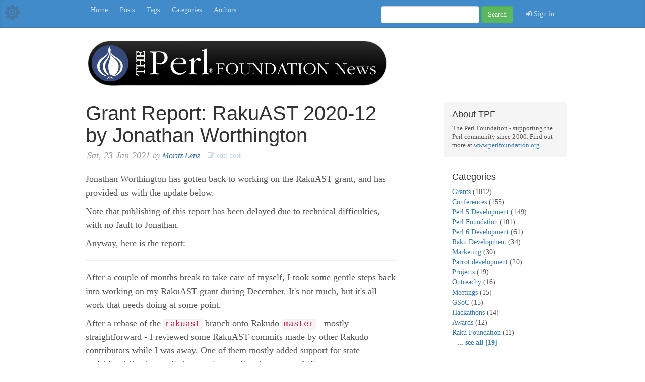

--- FILE ---
content_type: text/html; charset=utf-8
request_url: https://news.perlfoundation.org/post/grant-rakuast-2020-12
body_size: 13555
content:

<!DOCTYPE html>
<html lang="en">
  <head>
    <meta charset="utf-8">
    <meta http-equiv="X-UA-Compatible" content="IE=edge">
    <meta name="viewport" content="width=device-width, initial-scale=1">
    <!-- The above 3 meta tags *must* come first in the head; any other head content must come *after* these tags -->
    <meta name="description" content="">
    <meta name="author" content="">
    <link href="/rss.xml" rel="alternate" type="application/rss+xml" title="Grant Report: RakuAST 2020-12 by Jonathan Worthington" />
    <link rel="icon" href="/img/tpf-favicon.ico">

    <!--  below is to safely support the option
      of mounting the plack app at a sub-url, and is not strictly required/needed. We could have also
      defined a 'base' or just relied on relative paths. This scaffold is just for example purposes
    %] -->

    <title>Grant Report: RakuAST 2020-12 by Jonathan Worthington</title>

    <!-- Bootstrap core CSS -->
    <link href="/css/bootstrap.min.css" rel="stylesheet">

    <!-- IE10 viewport hack for Surface/desktop Windows 8 bug -->
    <link href="/css/ie10-viewport-bug-workaround.css" rel="stylesheet">
    
    <link href="/fonts/font-awesome.min.css" rel="stylesheet">

    <!-- Custom styles for this template -->
    <link href="/css/blog.css" rel="stylesheet">

    <!-- HTML5 shim and Respond.js for IE8 support of HTML5 elements and media queries -->
    <!--[if lt IE 9]>
      <script src="https://oss.maxcdn.com/html5shiv/3.7.3/html5shiv.min.js"></script>
      <script src="https://oss.maxcdn.com/respond/1.4.2/respond.min.js"></script>
    <![endif]-->
    
    <!--
      <script src="js/google-code-prettify.js"></script>
    -->
    
    <script src="/js/picoModal.js"></script>
    <script src="/js/subcomment_popups.js"></script>
  </head>

  <body>

    <div class="blog-masthead">
      <div class="cog-link">
        <a href="/adm" title="Admin">
          <img style="max-height:100%;max-width:100%;" src="img/Cog-64.png" />
        </a>
      </div>
    
      <div class="container">
      
      
        <nav class="blog-nav">
        
          
              <a class="blog-nav-item" href="/">Home</a>
          
              <a class="blog-nav-item" href="/list">Posts</a>
          
              <a class="blog-nav-item" href="/tags">Tags</a>
          
              <a class="blog-nav-item" href="/categories">Categories</a>
          
              <a class="blog-nav-item" href="/authors">Authors</a>
          
          
          
        
          <form class="navbar-form navbar-right" action="/list">
            <div class="form-group">
              <input type="text" class="form-control" name="search">
            </div>
            <button type="submit" class="btn btn-success">Search</button>
            
            <div style="padding-left:10px;display:inline-block;">
               
 <a class="blog-nav-item" target="_top" href="/auth/to_referer">
  <i class="fa fa-sign-in"></i>&nbsp;Sign in
 </a>
            </div>
            
          </form>
        </nav>
      </div>
    </div>

    <div class="container">


      <div class="blog-header" style="padding-bottom:30px;">
        <a href="/">
          <img src="/img/TPF_news_header.png" style="height: 97px; width: 602px; max-width: 100%; height: auto;" />
        </a>
      </div>

      <!--
      <div class="blog-header">
        
          <h1 class="blog-title" style="margin-top:5px;">The Perl Foundation News</h1>
        
        
          <p class="lead blog-description">Official Blog of The Perl Foundation (TPF)</p>
        
      </div>
      -->

      <div class="row">

        <div class="col-sm-8 blog-main">
        
        
  <div class="blog-post">
  
      <h2 class="blog-post-title">
        Grant Report: RakuAST 2020-12 by Jonathan Worthington 
        
        
      </h2>
      <p class="blog-post-meta">
        <i style="padding-left:3px;"> 
          Sat, 23-Jan-2021 <span style="font-size:.9em;">by 
          <a href="/list?username=moritzlenz">Moritz Lenz</a></span>
        </i>
        
        
          <a class="public-edit-post-link" href="/rapidapp/module/direct/adm/main/db/db_post/item/1426">
            <i class="fa fa-pencil-square-o"></i>&nbsp;edit post
          </a>
        
        
        
      </p>

      
<xmp style="display:none;" id="markdown-el-je65y7">
Jonathan Worthington has gotten back to working on the RakuAST grant, and has provided us with the update below.

Note that publishing of this report has been delayed due to technical difficulties, with no fault to Jonathan.

Anyway, here is the report:

---

After a couple of months break to take care of myself, I took some gentle steps back into working on my RakuAST grant during December. It's not much, but it's all work that needs doing at some point.

After a rebase of the `rakuast` branch onto Rakudo `master` - mostly straightforward - I reviewed some RakuAST commits made by other Rakudo contributors while I was away. One of them mostly added support for state variables; I fixed a small shortcoming to allow it to pass a failing test case.

Further to that, I implemented RakuAST nodes and wired them up to the new compiler frontend for the following features:

* Contextualizers
* Quoted method calls
* Meta-method calls
* The `if`/`unless` and `while`/`until` statement modifiers

Those together unblocked 12 further specification test files. I'm hopeful of having rather more to report by the end of January.

</xmp>
<script src="_ra-rel-mnt_/assets/local/misc/static/js/marked-el.js"></script>
<script>
  processMarkdownElementById("markdown-el-je65y7")
</script>

      
      <div style="font-size:.8em;padding:10px;">
        Category: 
        
          (none)
        
      </div>
      
      

<hr>

<h4>Comments (1)</h4>


  




  

<hr>

  <p class="blog-post-meta" id="comment-2258">
    [ 2258 ] |
    Sat, 23-Jan-2021 by <i>alejandrogallo</i></a>
    
    
    
  </p>
  <p>
    Thank you Jonathan!
  </p>
  <div style="padding-left:25px;">

    
  </div>






<hr>

<div id="add-comment">


<h3><a href="/auth/to_referer?_fragment=add-comment">Sign in</a> to add comment</h3>


</div>

<br><br>
    
  
  </div>



        </div><!-- /.blog-main -->

        <div class="col-sm-3 col-sm-offset-1 blog-sidebar">
          
            <div class="sidebar-module sidebar-module-inset">
              
              <h4>About TPF</h4>
<p style="font-size:.9em;">
  The Perl Foundation - supporting the Perl community since 2000. 
  Find out more at <a href="http://www.perlfoundation.org">www.perlfoundation.org</a>.
</p>
            </div>
          

          
          <div class="sidebar-module">
                        
            
              <h4>Categories</h4>
              <ol class="list-unstyled">
                
                  <li>
                    <a href="/list?category=Grants">Grants</a> 
                    (1012)
                  </li>
                 
                  <li>
                    <a href="/list?category=Conferences">Conferences</a> 
                    (155)
                  </li>
                 
                  <li>
                    <a href="/list?category=Perl 5 Development">Perl 5 Development</a> 
                    (149)
                  </li>
                 
                  <li>
                    <a href="/list?category=Perl Foundation">Perl Foundation</a> 
                    (101)
                  </li>
                 
                  <li>
                    <a href="/list?category=Perl 6 Development">Perl 6 Development</a> 
                    (61)
                  </li>
                 
                  <li>
                    <a href="/list?category=Raku Development">Raku Development</a> 
                    (34)
                  </li>
                 
                  <li>
                    <a href="/list?category=Marketing">Marketing</a> 
                    (30)
                  </li>
                 
                  <li>
                    <a href="/list?category=Parrot development">Parrot development</a> 
                    (20)
                  </li>
                 
                  <li>
                    <a href="/list?category=Projects">Projects</a> 
                    (19)
                  </li>
                 
                  <li>
                    <a href="/list?category=Outreachy">Outreachy</a> 
                    (16)
                  </li>
                 
                  <li>
                    <a href="/list?category=Meetings">Meetings</a> 
                    (15)
                  </li>
                 
                  <li>
                    <a href="/list?category=GSoC">GSoC</a> 
                    (15)
                  </li>
                 
                  <li>
                    <a href="/list?category=Hackathons">Hackathons</a> 
                    (14)
                  </li>
                 
                  <li>
                    <a href="/list?category=Awards">Awards</a> 
                    (12)
                  </li>
                 
                  <li>
                    <a href="/list?category=Raku Foundation">Raku Foundation</a> 
                    (11)
                  </li>
                 
                 
                  <b style="padding-left:10px;"> ... <a href="/categories">see all [19]</a></b>
                 
              </ol>
              <br>
            

          
            <h4>Popular Tags</h4>
            <ol class="list-unstyled">              
                <li>
                  <a href="/list?tag=p5p">p5p</a> 
                  (34)
                </li>
               
                <li>
                  <a href="/list?tag=grants">grants</a> 
                  (17)
                </li>
               
                <li>
                  <a href="/list?tag=perl">perl</a> 
                  (16)
                </li>
               
                <li>
                  <a href="/list?tag=yapc">yapc</a> 
                  (13)
                </li>
               
                <li>
                  <a href="/list?tag=perl6">perl6</a> 
                  (11)
                </li>
               
                <li>
                  <a href="/list?tag=tpcislc">tpcislc</a> 
                  (9)
                </li>
               
                <li>
                  <a href="/list?tag=tpcih">tpcih</a> 
                  (8)
                </li>
               
                <li>
                  <a href="/list?tag=tprcic">tprcic</a> 
                  (7)
                </li>
               
               
                <b style="padding-left:10px;"> ... <a href="/tags">see all [143]</a></b>
               
               
            </ol>
            
            <br>
            
            <h4>Recent Tags</h4>
            <ol class="list-unstyled">              
                <li>
                  <a href="/list?tag=community-roundtable">community-roundtable</a> 
                  (1)
                </li>
               
                <li>
                  <a href="/list?tag=hackathons2023">hackathons2023</a> 
                  (1)
                </li>
               
                <li>
                  <a href="/list?tag=yapcjapan">yapcjapan</a> 
                  (1)
                </li>
               
                <li>
                  <a href="/list?tag=tprchouston">tprchouston</a> 
                  (1)
                </li>
               
                <li>
                  <a href="/list?tag=tpf-cat">tpf-cat</a> 
                  (2)
                </li>
               
                <li>
                  <a href="/list?tag=raku">raku</a> 
                  (1)
                </li>
               
               
                <b style="padding-left:10px;"> ... <a href="/tags?sort=recent">
                    see all [143]
                </a></b>
               
               
            </ol>
            
            
              <br>
              
              <h4>Get Perl</h4>

<ol class="list-unstyled">
  <li><a href="http://www.perl.org/get.html">Perl 5</a></li>
  <li><a href="https://raku.org/">Raku</a></li>
</ol>

<br>

<h4>Links</h4>

<ol class="list-unstyled">
  <li><a href="http://www.perlfoundation.org/">The Perl Foundation</a></li>
  <li><a href="http://blogs.perl.org/">blogs.perl.org</a></li>
  <li><a href="http://www.perl.org/">perl.org</a></li>
  <li><a href="http://www.perl.com/">perl.com</a></li>
  <li><a href="http://www.metacpan.org/">MetaCPAN</a></li>
</ol>

            
            
          </div>
        </div><!-- /.blog-sidebar -->

      </div><!-- /.row -->

    </div><!-- /.container -->

    <footer class="blog-footer">
      <p>Powered by <a href="http://rapidapp.info">RapidApp</a> and <a href="https://metacpan.org/pod/Rapi::Blog">Rapi::Blog</a></p>
      <p>
        <a href="#">Back to top</a>
      </p>
    </footer>


    <!-- Bootstrap core JavaScript
    ================================================== -->
    <!-- Placed at the end of the document so the pages load faster -->
    <script src="https://ajax.googleapis.com/ajax/libs/jquery/1.12.4/jquery.min.js"></script>
    <script>window.jQuery || document.write('<script src="/js/jquery.min.js"><\/script>')</script>
    <script src="/js/bootstrap.min.js"></script>
    <!-- IE10 viewport hack for Surface/desktop Windows 8 bug -->
    <script src="/js/ie10-viewport-bug-workaround.js"></script>
  </body>
  
  

  
</html>
